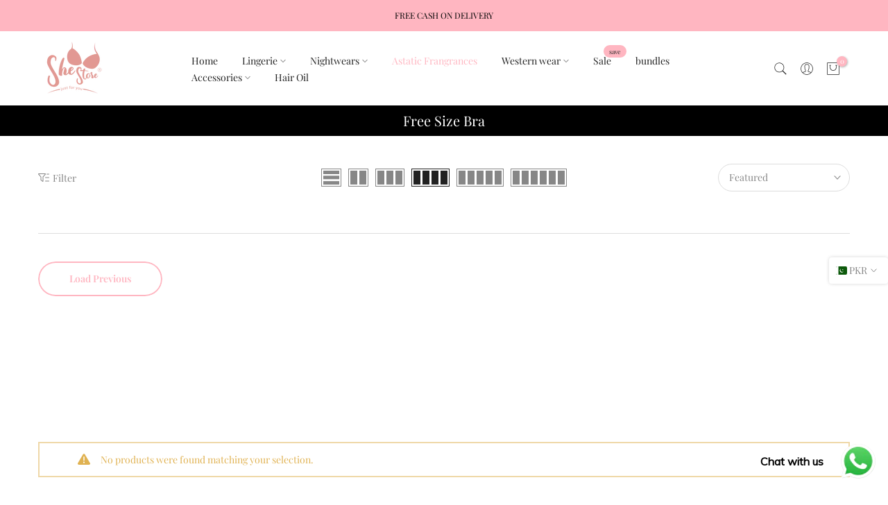

--- FILE ---
content_type: text/css
request_url: https://www.shestore.com.pk/cdn/shop/t/21/assets/custom.css?v=148802735983019125881727935948
body_size: -560
content:
.t4s-swatch__item:not(.is-sw__color).is--selected{border-color:var(--primary-sw-color);background:#ffaeae;color:var(--t4s-light-color)}
/*# sourceMappingURL=/cdn/shop/t/21/assets/custom.css.map?v=148802735983019125881727935948 */
